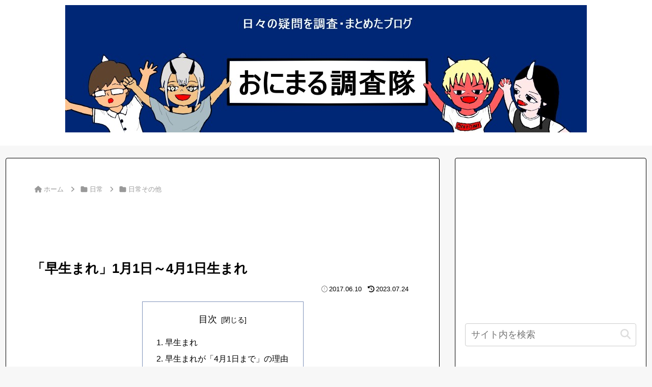

--- FILE ---
content_type: text/html; charset=utf-8
request_url: https://www.google.com/recaptcha/api2/aframe
body_size: 268
content:
<!DOCTYPE HTML><html><head><meta http-equiv="content-type" content="text/html; charset=UTF-8"></head><body><script nonce="i0nuYUV9iAWlkKQ7_dJDsQ">/** Anti-fraud and anti-abuse applications only. See google.com/recaptcha */ try{var clients={'sodar':'https://pagead2.googlesyndication.com/pagead/sodar?'};window.addEventListener("message",function(a){try{if(a.source===window.parent){var b=JSON.parse(a.data);var c=clients[b['id']];if(c){var d=document.createElement('img');d.src=c+b['params']+'&rc='+(localStorage.getItem("rc::a")?sessionStorage.getItem("rc::b"):"");window.document.body.appendChild(d);sessionStorage.setItem("rc::e",parseInt(sessionStorage.getItem("rc::e")||0)+1);localStorage.setItem("rc::h",'1765759297080');}}}catch(b){}});window.parent.postMessage("_grecaptcha_ready", "*");}catch(b){}</script></body></html>